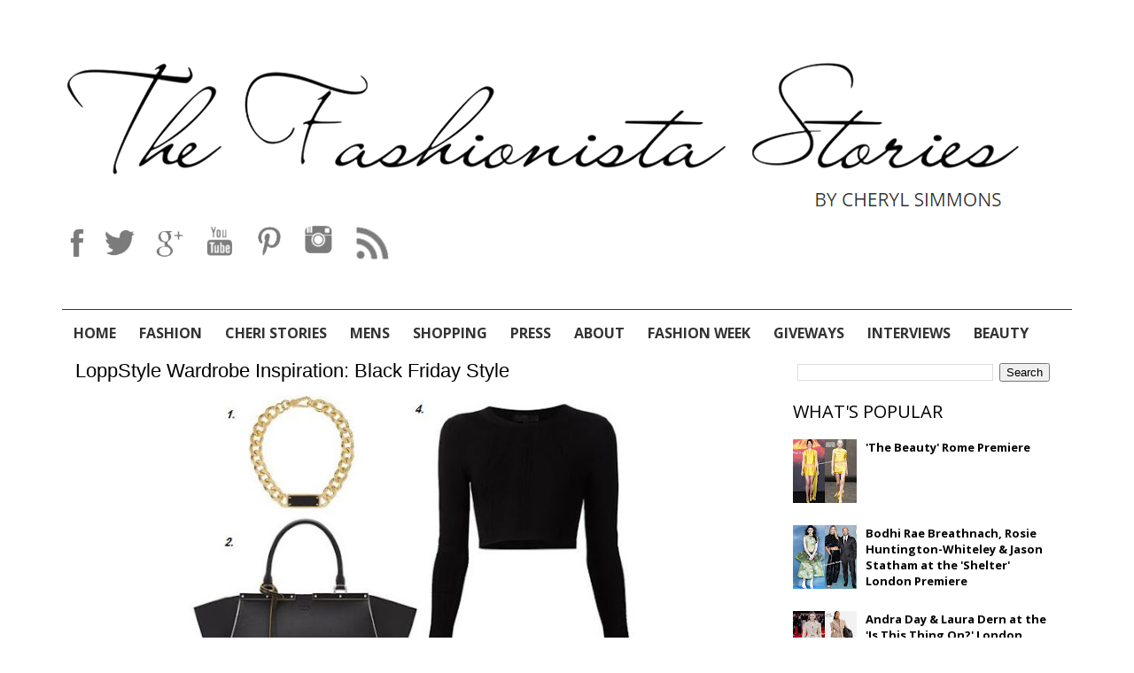

--- FILE ---
content_type: text/html; charset=utf-8
request_url: https://www.google.com/recaptcha/api2/aframe
body_size: 266
content:
<!DOCTYPE HTML><html><head><meta http-equiv="content-type" content="text/html; charset=UTF-8"></head><body><script nonce="SuNTaP7EVArP89vDc7PDog">/** Anti-fraud and anti-abuse applications only. See google.com/recaptcha */ try{var clients={'sodar':'https://pagead2.googlesyndication.com/pagead/sodar?'};window.addEventListener("message",function(a){try{if(a.source===window.parent){var b=JSON.parse(a.data);var c=clients[b['id']];if(c){var d=document.createElement('img');d.src=c+b['params']+'&rc='+(localStorage.getItem("rc::a")?sessionStorage.getItem("rc::b"):"");window.document.body.appendChild(d);sessionStorage.setItem("rc::e",parseInt(sessionStorage.getItem("rc::e")||0)+1);localStorage.setItem("rc::h",'1769534446878');}}}catch(b){}});window.parent.postMessage("_grecaptcha_ready", "*");}catch(b){}</script></body></html>